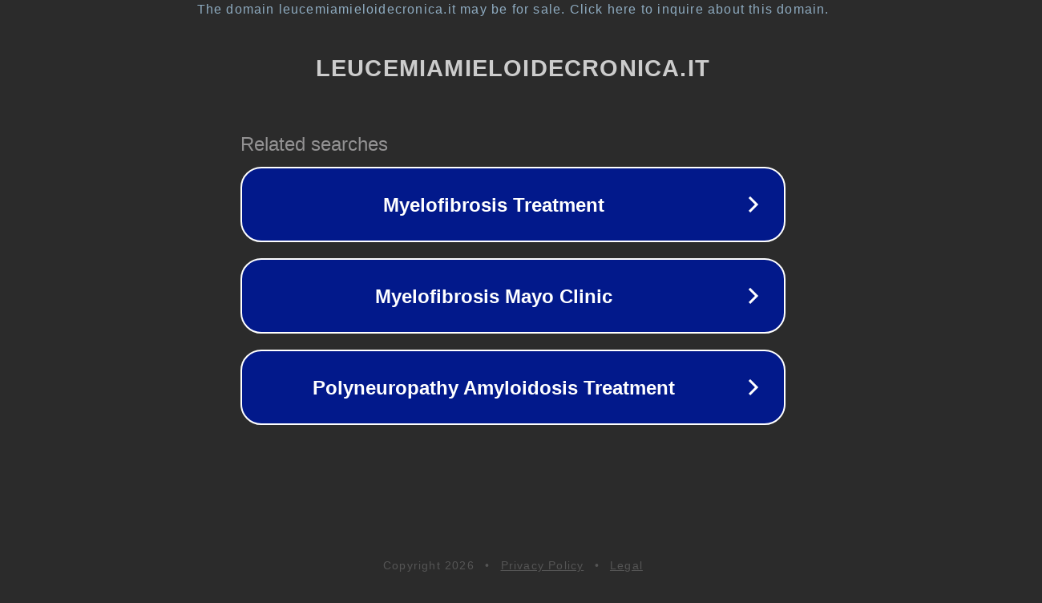

--- FILE ---
content_type: text/html; charset=utf-8
request_url: http://www.leucemiamieloidecronica.it/cont/trk.asp?u=http%3A%2F%2Fspotmarketingpassweb.blogspot.com
body_size: 1238
content:
<!doctype html>
<html data-adblockkey="MFwwDQYJKoZIhvcNAQEBBQADSwAwSAJBANDrp2lz7AOmADaN8tA50LsWcjLFyQFcb/P2Txc58oYOeILb3vBw7J6f4pamkAQVSQuqYsKx3YzdUHCvbVZvFUsCAwEAAQ==_r6JCxQyF1CIjNaNGjKOlHvHHYq+l4HkXXq0golCPHfnQiJhkhU8DsQsaZ02eSvYo6zsotJBHgWYVUHBEaL/fmQ==" lang="en" style="background: #2B2B2B;">
<head>
    <meta charset="utf-8">
    <meta name="viewport" content="width=device-width, initial-scale=1">
    <link rel="icon" href="[data-uri]">
    <link rel="preconnect" href="https://www.google.com" crossorigin>
</head>
<body>
<div id="target" style="opacity: 0"></div>
<script>window.park = "[base64]";</script>
<script src="/byredriBs.js"></script>
</body>
</html>
